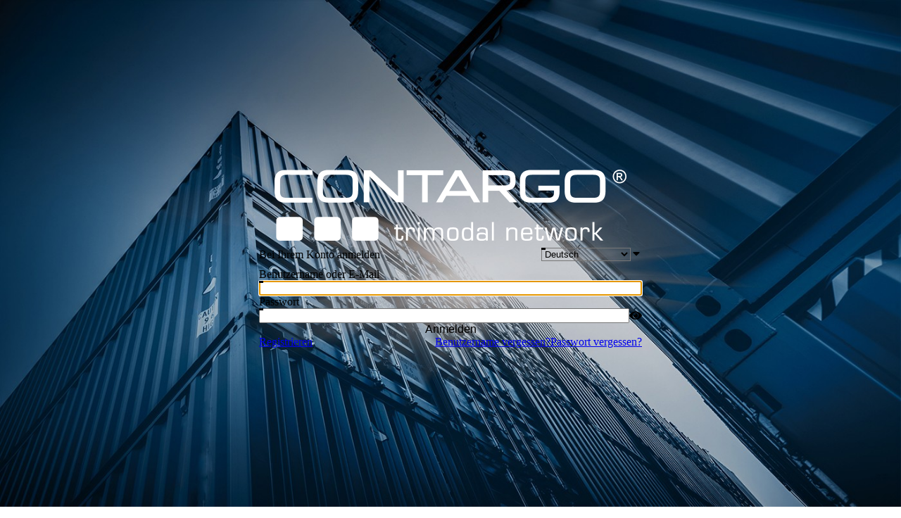

--- FILE ---
content_type: text/html;charset=utf-8
request_url: https://login.contargo.net/auth/realms/cola/protocol/openid-connect/auth?response_type=code&client_id=cola-imtis&scope=openid&state=2MMCmjs-uFIjV_Jk3kw-IK40J1yfGKW2KH6Xnu9Wuw4%3D&redirect_uri=https://imtis.contargo.net/login/oauth2/code/cola&nonce=YGEwKtBNeKqr-vbsam-lNMHsUg7uS1CO2dgbcVgeFYo
body_size: 8531
content:
<!DOCTYPE html>
<html class="login-pf" lang="de" dir="ltr">

<head>
    <meta charset="utf-8">
    <meta http-equiv="Content-Type" content="text/html; charset=UTF-8" />
    <meta name="robots" content="noindex, nofollow">

            <meta name="viewport" content="width=device-width,initial-scale=1"/>
    <title>Anmeldung bei COLA</title>
    <link rel="icon" href="/auth/resources/rm5yv/login/keycloak-cola-prod/img/favicon.ico" />
            <link href="/auth/resources/rm5yv/common/keycloak/vendor/patternfly-v5/patternfly.min.css" rel="stylesheet" />
            <link href="/auth/resources/rm5yv/common/keycloak/vendor/patternfly-v5/patternfly-addons.css" rel="stylesheet" />
            <link href="/auth/resources/rm5yv/login/keycloak-cola-prod/css/styles.css" rel="stylesheet" />
            <link href="/auth/resources/rm5yv/login/keycloak-cola-prod/css/contargo-b2407a0d.css" rel="stylesheet" />
            <link href="/auth/resources/rm5yv/login/keycloak-cola-prod/css/environment-banner-12972154.css" rel="stylesheet" />
    <script type="importmap">
        {
            "imports": {
                "rfc4648": "/auth/resources/rm5yv/common/keycloak/vendor/rfc4648/rfc4648.js"
            }
        }
    </script>
    <script type="module" src="/auth/resources/rm5yv/login/keycloak-cola-prod/js/passwordVisibility.js"></script>
    <script type="module">
        import { checkCookiesAndSetTimer } from "/auth/resources/rm5yv/login/keycloak-cola-prod/js/authChecker.js";

        checkCookiesAndSetTimer(
            "/auth/realms/cola/login-actions/restart?client_id=cola-imtis&tab_id=EaHxyK2TSXQ&client_data=eyJydSI6Imh0dHBzOi8vaW10aXMuY29udGFyZ28ubmV0L2xvZ2luL29hdXRoMi9jb2RlL2NvbGEiLCJydCI6ImNvZGUiLCJzdCI6IjJNTUNtanMtdUZJalZfSmsza3ctSUs0MEoxeWZHS1cyS0g2WG51OVd1dzQ9In0&skip_logout=true"
        );

        const DARK_MODE_CLASS = "pf-v5-theme-dark";
        const mediaQuery =window.matchMedia("(prefers-color-scheme: dark)");
        updateDarkMode(mediaQuery.matches);
        mediaQuery.addEventListener("change", (event) =>
          updateDarkMode(event.matches),
        );
        function updateDarkMode(isEnabled) {
          const { classList } = document.documentElement;
          if (isEnabled) {
            classList.add(DARK_MODE_CLASS);
          } else {
            classList.remove(DARK_MODE_CLASS);
          }
        }
    </script>
</head>

<body id="keycloak-bg" class="">

<div class="pf-v5-c-login">
  <div class="pf-v5-c-login__container">
    <header id="kc-header" class="pf-v5-c-login__header">
      <div id="kc-header-wrapper"
              class="pf-v5-c-brand"><div class="kc-logo-text"><span>COLA</span></div></div>
    </header>
    <main class="pf-v5-c-login__main">
      <div class="pf-v5-c-login__main-header">
        <h1 class="pf-v5-c-title pf-m-3xl" id="kc-page-title"><!-- template: login.ftl -->

        Bei Ihrem Konto anmelden

</h1>
        <div class="pf-v5-c-login__main-header-utilities">
          <div class="pf-v5-c-form-control">
            <select
              aria-label="languages"
              id="login-select-toggle"
              onchange="if (this.value) window.location.href=this.value"
            >
                <option
                  value="/auth/realms/cola/login-actions/authenticate?client_id=cola-imtis&amp;tab_id=EaHxyK2TSXQ&amp;client_data=eyJydSI6Imh0dHBzOi8vaW10aXMuY29udGFyZ28ubmV0L2xvZ2luL29hdXRoMi9jb2RlL2NvbGEiLCJydCI6ImNvZGUiLCJzdCI6IjJNTUNtanMtdUZJalZfSmsza3ctSUs0MEoxeWZHS1cyS0g2WG51OVd1dzQ9In0&amp;execution=8feaa948-7326-4bb4-a694-7b7e4960e582&amp;kc_locale=de"
                  selected
                >
                  Deutsch
                </option>
                <option
                  value="/auth/realms/cola/login-actions/authenticate?client_id=cola-imtis&amp;tab_id=EaHxyK2TSXQ&amp;client_data=eyJydSI6Imh0dHBzOi8vaW10aXMuY29udGFyZ28ubmV0L2xvZ2luL29hdXRoMi9jb2RlL2NvbGEiLCJydCI6ImNvZGUiLCJzdCI6IjJNTUNtanMtdUZJalZfSmsza3ctSUs0MEoxeWZHS1cyS0g2WG51OVd1dzQ9In0&amp;execution=8feaa948-7326-4bb4-a694-7b7e4960e582&amp;kc_locale=en"
                  
                >
                  Englisch (English)
                </option>
            </select>
            <span class="pf-v5-c-form-control__utilities">
              <span class="pf-v5-c-form-control__toggle-icon">
                <svg
                  class="pf-v5-svg"
                  viewBox="0 0 320 512"
                  fill="currentColor"
                  aria-hidden="true"
                  role="img"
                  width="1em"
                  height="1em"
                >
                  <path
                    d="M31.3 192h257.3c17.8 0 26.7 21.5 14.1 34.1L174.1 354.8c-7.8 7.8-20.5 7.8-28.3 0L17.2 226.1C4.6 213.5 13.5 192 31.3 192z"
                  >
                  </path>
                </svg>
              </span>
            </span>
          </div>
        </div>
      </div>
      <div class="pf-v5-c-login__main-body">


<!-- template: login.ftl -->

        <div id="kc-form">
          <div id="kc-form-wrapper">
                <form id="kc-form-login" class="pf-v5-c-form" onsubmit="login.disabled = true; return true;" action="https://login.contargo.net/auth/realms/cola/login-actions/authenticate?session_code=6lhXSaKVmJCqQ1jTAN9IFty4iwDKN6687Ny0-N-r5T0&amp;execution=8feaa948-7326-4bb4-a694-7b7e4960e582&amp;client_id=cola-imtis&amp;tab_id=EaHxyK2TSXQ&amp;client_data=eyJydSI6Imh0dHBzOi8vaW10aXMuY29udGFyZ28ubmV0L2xvZ2luL29hdXRoMi9jb2RlL2NvbGEiLCJydCI6ImNvZGUiLCJzdCI6IjJNTUNtanMtdUZJalZfSmsza3ctSUs0MEoxeWZHS1cyS0g2WG51OVd1dzQ9In0" method="post" novalidate="novalidate">

<div class="pf-v5-c-form__group">
  <div class="pf-v5-c-form__label">
    <label for="username" class="pf-v5-c-form__label">
        <span class="pf-v5-c-form__label-text">
                                      Benutzername oder E-Mail

        </span>
    </label>
  </div>

    <span class="pf-v5-c-form-control ">
        <input id="username" name="username" value="" type="text" autocomplete="username" autofocus
                aria-invalid=""/>
    </span>

  <div id="input-error-client-username"></div>
</div>



<div class="pf-v5-c-form__group">
  <div class="pf-v5-c-form__label">
    <label for="password" class="pf-v5-c-form__label">
        <span class="pf-v5-c-form__label-text">
          Passwort
        </span>
    </label>
  </div>

    <div class="pf-v5-c-input-group">
      <div class="pf-v5-c-input-group__item pf-m-fill">
        <span class="pf-v5-c-form-control ">
          <input id="password" name="password" value="" type="password" autocomplete="current-password" 
                  aria-invalid=""/>
        </span>
      </div>
      <div class="pf-v5-c-input-group__item">
        <button class="pf-v5-c-button pf-m-control" type="button" aria-label="Passwort einblenden"
                aria-controls="password" data-password-toggle
                data-icon-show="fa-eye fas" data-icon-hide="fa-eye-slash fas"
                data-label-show="Passwort einblenden" data-label-hide="Passwort ausblenden">
            <i class="fa-eye fas" aria-hidden="true"></i>
        </button>
      </div>
    </div>

  <div id="input-error-client-password"></div>
</div>


                    <div class="pf-v5-c-form__group">
                    </div>

                    <input type="hidden" id="id-hidden-input" name="credentialId" />
  <div class="pf-v5-c-form__group">
    <div class="pf-v5-c-form__actions">
  <button class="pf-v5-c-button pf-m-primary pf-m-block " name="login" id="kc-login" type="submit">Anmelden</button>
    </div>
  </div>
                </form>
            </div>
        </div>



          <div id="kc-info" class="login-pf-signup">
              <div id="kc-info-wrapper" class="">
<!-- template: login.ftl -->

        <div id="cola-links-container">
            <div id="cola-links" class="pf-v5-l-flex pf-v5-u-mt-md">
                <a href="https://mycola.contargo.net/register" tabindex="6" class="pf-v5-l-flex__item">Registrieren</a>
                <a href="https://mycola.contargo.net/username" class="pf-v5-l-flex__item pf-m-align-right">Benutzername vergessen?</a>
                <a href="https://mycola.contargo.net/password" class="pf-v5-l-split__item">Passwort vergessen?</a>
            </div>
        </div>

              </div>
          </div>
      </div>
      <div class="pf-v5-c-login__main-footer">
<!-- template: login.ftl -->

      </div>

      </div>
    </main>
  </div>
</div>
</body>
</html>


--- FILE ---
content_type: text/css
request_url: https://login.contargo.net/auth/resources/rm5yv/login/keycloak-cola-prod/css/contargo-b2407a0d.css
body_size: 345
content:
/* This is overridden from the original login.css */
.login-pf body {
    background: url("../img/contargo-bg.jpg") no-repeat center center fixed;
    background-size: cover;
    height: 100%;
}

div.kc-logo-text {
    background-image: url(../img/contargo-logo.png);
    background-repeat: no-repeat;
    height: 101px;
    width: 500px;
    margin: 0 auto;
}

@media (max-width: 767px) {
    .login-pf body {
        background: #00305d;
    }
    .pf-v5-c-login {
        align-items: unset;
    }
    #kc-header-wrapper{
        position: relative;
    }
    div.kc-logo-text {
        background-size: 80%;
        height: 63px;
        width: 300px;
        background-position: center;
    }
}


--- FILE ---
content_type: text/css
request_url: https://login.contargo.net/auth/resources/rm5yv/login/keycloak-cola-prod/css/environment-banner-12972154.css
body_size: 457
content:
#environment-banner span {
    background: #ff3737;
    color: #fff;
    text-decoration: none;
    font-family: arial, sans-serif;
    text-align: center;
    padding: 5px 40px;
    font-size: 2rem;
    line-height: 2rem;
    transition: 0.5s;
    width: 100%;
    position: absolute;
    top: 0;
    left: 0;
}

@media screen and (min-width: 840px) {
    #environment-banner {
        position: absolute;
        display: block;
        top: 0;
        right: 0;
        width: 200px;
        overflow: hidden;
        height: 200px;
        z-index: 9999;
    }

    #environment-banner span {
        width: 200px;
        position: absolute;
        top: 40px;
        right: -40px;
        left: auto;
        transform: rotate(45deg);
        -webkit-transform: rotate(45deg);
        -ms-transform: rotate(45deg);
        -moz-transform: rotate(45deg);
        -o-transform: rotate(45deg);
        box-shadow: 4px 4px 10px rgba(0, 0, 0, 0.8);
    }

    #environment-banner span::before, #environment-banner span::after {
        content: "";
        width: 100%;
        display: block;
        position: absolute;
        top: 1px;
        left: 0;
        height: 1px;
        background: #fff;
    }

    #environment-banner span::after {
        bottom: 1px;
        top: auto;
    }
}


--- FILE ---
content_type: text/javascript
request_url: https://login.contargo.net/auth/resources/rm5yv/login/keycloak-cola-prod/js/authChecker.js
body_size: 633
content:
const CHECK_INTERVAL_MILLISECS = 2000;
const initialSession = getSession();

let timeout;

// Remove the timeout when unloading to avoid execution of the
// checkCookiesAndSetTimer when the page is already submitted
addEventListener("beforeunload", () => {
  if (timeout) {
    clearTimeout(timeout);
    timeout = undefined;
  }
});

export function checkCookiesAndSetTimer(loginRestartUrl) {
  if (initialSession) {
    // We started with a session, so there is nothing to do, exit.
    return;
  }

  const session = getSession();

  if (!session) {
    // The session is not present, check again later.
    timeout = setTimeout(
      () => checkCookiesAndSetTimer(loginRestartUrl),
      CHECK_INTERVAL_MILLISECS,
    );
  } else {
    // Redirect to the login restart URL. This can typically automatically login user due the SSO
    location.href = loginRestartUrl;
  }
}

function getSession() {
  return getCookieByName("KEYCLOAK_SESSION");
}

function getCookieByName(name) {
  for (const cookie of document.cookie.split(";")) {
    const [key, value] = cookie.split("=").map((value) => value.trim());
    if (key === name) {
      return value.startsWith('"') && value.endsWith('"')
        ? value.slice(1, -1)
        : value;
    }
  }
  return null;
}
